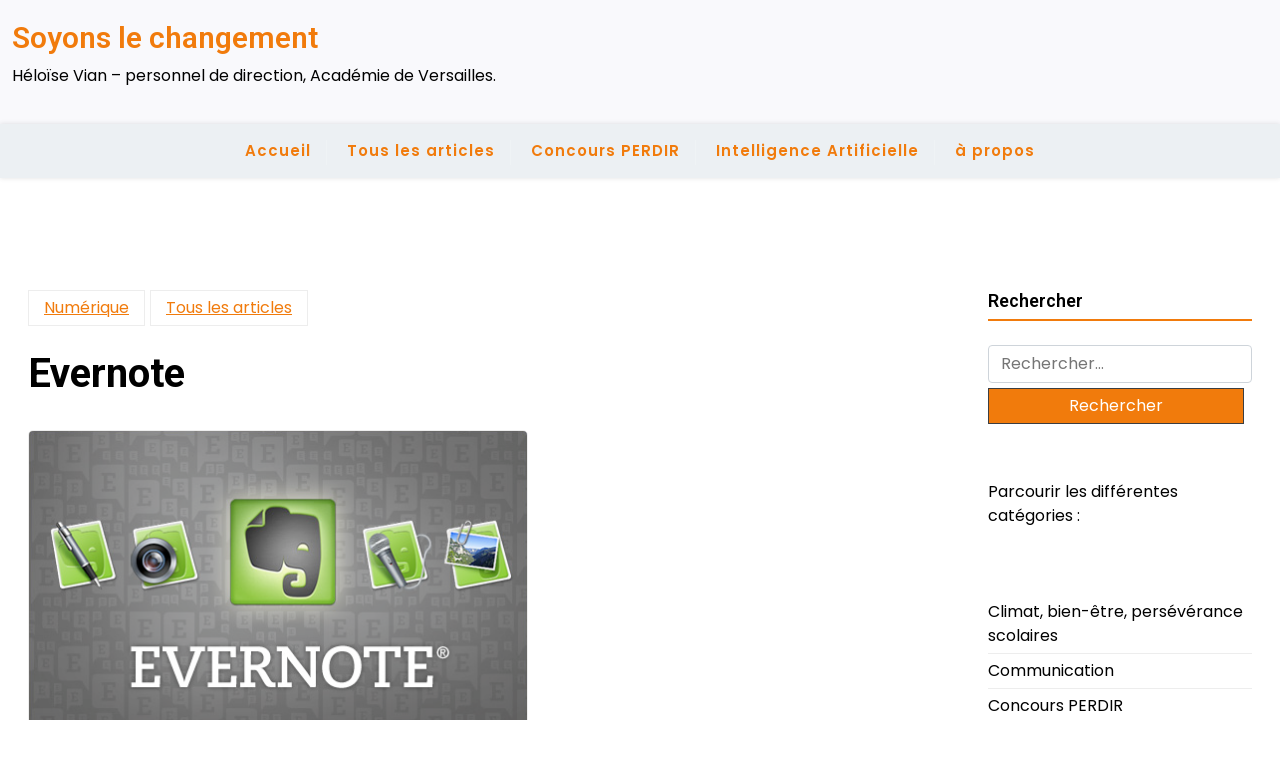

--- FILE ---
content_type: text/html; charset=UTF-8
request_url: https://heloisevian.fr/evernote/
body_size: 9664
content:
<!doctype html>
<html lang="fr-FR">

<head>
	<meta charset="UTF-8">
	<meta name="viewport" content="width=device-width, initial-scale=1">
	<link rel="profile" href="https://gmpg.org/xfn/11">

	<title>Evernote &#8211; Soyons le changement</title>
<meta name='robots' content='max-image-preview:large' />
	<style>img:is([sizes="auto" i], [sizes^="auto," i]) { contain-intrinsic-size: 3000px 1500px }</style>
	<link rel='dns-prefetch' href='//stats.wp.com' />
<link rel='dns-prefetch' href='//fonts.googleapis.com' />
<link rel="alternate" type="application/rss+xml" title="Soyons le changement &raquo; Flux" href="https://heloisevian.fr/feed/" />
<link rel="alternate" type="application/rss+xml" title="Soyons le changement &raquo; Flux des commentaires" href="https://heloisevian.fr/comments/feed/" />
<link rel="alternate" type="application/rss+xml" title="Soyons le changement &raquo; Evernote Flux des commentaires" href="https://heloisevian.fr/evernote/feed/" />
<script>
window._wpemojiSettings = {"baseUrl":"https:\/\/s.w.org\/images\/core\/emoji\/16.0.1\/72x72\/","ext":".png","svgUrl":"https:\/\/s.w.org\/images\/core\/emoji\/16.0.1\/svg\/","svgExt":".svg","source":{"concatemoji":"https:\/\/heloisevian.fr\/wp-includes\/js\/wp-emoji-release.min.js?ver=6.8.3"}};
/*! This file is auto-generated */
!function(s,n){var o,i,e;function c(e){try{var t={supportTests:e,timestamp:(new Date).valueOf()};sessionStorage.setItem(o,JSON.stringify(t))}catch(e){}}function p(e,t,n){e.clearRect(0,0,e.canvas.width,e.canvas.height),e.fillText(t,0,0);var t=new Uint32Array(e.getImageData(0,0,e.canvas.width,e.canvas.height).data),a=(e.clearRect(0,0,e.canvas.width,e.canvas.height),e.fillText(n,0,0),new Uint32Array(e.getImageData(0,0,e.canvas.width,e.canvas.height).data));return t.every(function(e,t){return e===a[t]})}function u(e,t){e.clearRect(0,0,e.canvas.width,e.canvas.height),e.fillText(t,0,0);for(var n=e.getImageData(16,16,1,1),a=0;a<n.data.length;a++)if(0!==n.data[a])return!1;return!0}function f(e,t,n,a){switch(t){case"flag":return n(e,"\ud83c\udff3\ufe0f\u200d\u26a7\ufe0f","\ud83c\udff3\ufe0f\u200b\u26a7\ufe0f")?!1:!n(e,"\ud83c\udde8\ud83c\uddf6","\ud83c\udde8\u200b\ud83c\uddf6")&&!n(e,"\ud83c\udff4\udb40\udc67\udb40\udc62\udb40\udc65\udb40\udc6e\udb40\udc67\udb40\udc7f","\ud83c\udff4\u200b\udb40\udc67\u200b\udb40\udc62\u200b\udb40\udc65\u200b\udb40\udc6e\u200b\udb40\udc67\u200b\udb40\udc7f");case"emoji":return!a(e,"\ud83e\udedf")}return!1}function g(e,t,n,a){var r="undefined"!=typeof WorkerGlobalScope&&self instanceof WorkerGlobalScope?new OffscreenCanvas(300,150):s.createElement("canvas"),o=r.getContext("2d",{willReadFrequently:!0}),i=(o.textBaseline="top",o.font="600 32px Arial",{});return e.forEach(function(e){i[e]=t(o,e,n,a)}),i}function t(e){var t=s.createElement("script");t.src=e,t.defer=!0,s.head.appendChild(t)}"undefined"!=typeof Promise&&(o="wpEmojiSettingsSupports",i=["flag","emoji"],n.supports={everything:!0,everythingExceptFlag:!0},e=new Promise(function(e){s.addEventListener("DOMContentLoaded",e,{once:!0})}),new Promise(function(t){var n=function(){try{var e=JSON.parse(sessionStorage.getItem(o));if("object"==typeof e&&"number"==typeof e.timestamp&&(new Date).valueOf()<e.timestamp+604800&&"object"==typeof e.supportTests)return e.supportTests}catch(e){}return null}();if(!n){if("undefined"!=typeof Worker&&"undefined"!=typeof OffscreenCanvas&&"undefined"!=typeof URL&&URL.createObjectURL&&"undefined"!=typeof Blob)try{var e="postMessage("+g.toString()+"("+[JSON.stringify(i),f.toString(),p.toString(),u.toString()].join(",")+"));",a=new Blob([e],{type:"text/javascript"}),r=new Worker(URL.createObjectURL(a),{name:"wpTestEmojiSupports"});return void(r.onmessage=function(e){c(n=e.data),r.terminate(),t(n)})}catch(e){}c(n=g(i,f,p,u))}t(n)}).then(function(e){for(var t in e)n.supports[t]=e[t],n.supports.everything=n.supports.everything&&n.supports[t],"flag"!==t&&(n.supports.everythingExceptFlag=n.supports.everythingExceptFlag&&n.supports[t]);n.supports.everythingExceptFlag=n.supports.everythingExceptFlag&&!n.supports.flag,n.DOMReady=!1,n.readyCallback=function(){n.DOMReady=!0}}).then(function(){return e}).then(function(){var e;n.supports.everything||(n.readyCallback(),(e=n.source||{}).concatemoji?t(e.concatemoji):e.wpemoji&&e.twemoji&&(t(e.twemoji),t(e.wpemoji)))}))}((window,document),window._wpemojiSettings);
</script>
<style id='wp-emoji-styles-inline-css'>

	img.wp-smiley, img.emoji {
		display: inline !important;
		border: none !important;
		box-shadow: none !important;
		height: 1em !important;
		width: 1em !important;
		margin: 0 0.07em !important;
		vertical-align: -0.1em !important;
		background: none !important;
		padding: 0 !important;
	}
</style>
<link rel='stylesheet' id='wp-block-library-css' href='https://heloisevian.fr/wp-includes/css/dist/block-library/style.min.css?ver=6.8.3' media='all' />
<style id='wp-block-library-theme-inline-css'>
.wp-block-audio :where(figcaption){color:#555;font-size:13px;text-align:center}.is-dark-theme .wp-block-audio :where(figcaption){color:#ffffffa6}.wp-block-audio{margin:0 0 1em}.wp-block-code{border:1px solid #ccc;border-radius:4px;font-family:Menlo,Consolas,monaco,monospace;padding:.8em 1em}.wp-block-embed :where(figcaption){color:#555;font-size:13px;text-align:center}.is-dark-theme .wp-block-embed :where(figcaption){color:#ffffffa6}.wp-block-embed{margin:0 0 1em}.blocks-gallery-caption{color:#555;font-size:13px;text-align:center}.is-dark-theme .blocks-gallery-caption{color:#ffffffa6}:root :where(.wp-block-image figcaption){color:#555;font-size:13px;text-align:center}.is-dark-theme :root :where(.wp-block-image figcaption){color:#ffffffa6}.wp-block-image{margin:0 0 1em}.wp-block-pullquote{border-bottom:4px solid;border-top:4px solid;color:currentColor;margin-bottom:1.75em}.wp-block-pullquote cite,.wp-block-pullquote footer,.wp-block-pullquote__citation{color:currentColor;font-size:.8125em;font-style:normal;text-transform:uppercase}.wp-block-quote{border-left:.25em solid;margin:0 0 1.75em;padding-left:1em}.wp-block-quote cite,.wp-block-quote footer{color:currentColor;font-size:.8125em;font-style:normal;position:relative}.wp-block-quote:where(.has-text-align-right){border-left:none;border-right:.25em solid;padding-left:0;padding-right:1em}.wp-block-quote:where(.has-text-align-center){border:none;padding-left:0}.wp-block-quote.is-large,.wp-block-quote.is-style-large,.wp-block-quote:where(.is-style-plain){border:none}.wp-block-search .wp-block-search__label{font-weight:700}.wp-block-search__button{border:1px solid #ccc;padding:.375em .625em}:where(.wp-block-group.has-background){padding:1.25em 2.375em}.wp-block-separator.has-css-opacity{opacity:.4}.wp-block-separator{border:none;border-bottom:2px solid;margin-left:auto;margin-right:auto}.wp-block-separator.has-alpha-channel-opacity{opacity:1}.wp-block-separator:not(.is-style-wide):not(.is-style-dots){width:100px}.wp-block-separator.has-background:not(.is-style-dots){border-bottom:none;height:1px}.wp-block-separator.has-background:not(.is-style-wide):not(.is-style-dots){height:2px}.wp-block-table{margin:0 0 1em}.wp-block-table td,.wp-block-table th{word-break:normal}.wp-block-table :where(figcaption){color:#555;font-size:13px;text-align:center}.is-dark-theme .wp-block-table :where(figcaption){color:#ffffffa6}.wp-block-video :where(figcaption){color:#555;font-size:13px;text-align:center}.is-dark-theme .wp-block-video :where(figcaption){color:#ffffffa6}.wp-block-video{margin:0 0 1em}:root :where(.wp-block-template-part.has-background){margin-bottom:0;margin-top:0;padding:1.25em 2.375em}
</style>
<style id='classic-theme-styles-inline-css'>
/*! This file is auto-generated */
.wp-block-button__link{color:#fff;background-color:#32373c;border-radius:9999px;box-shadow:none;text-decoration:none;padding:calc(.667em + 2px) calc(1.333em + 2px);font-size:1.125em}.wp-block-file__button{background:#32373c;color:#fff;text-decoration:none}
</style>
<link rel='stylesheet' id='mediaelement-css' href='https://heloisevian.fr/wp-includes/js/mediaelement/mediaelementplayer-legacy.min.css?ver=4.2.17' media='all' />
<link rel='stylesheet' id='wp-mediaelement-css' href='https://heloisevian.fr/wp-includes/js/mediaelement/wp-mediaelement.min.css?ver=6.8.3' media='all' />
<style id='jetpack-sharing-buttons-style-inline-css'>
.jetpack-sharing-buttons__services-list{display:flex;flex-direction:row;flex-wrap:wrap;gap:0;list-style-type:none;margin:5px;padding:0}.jetpack-sharing-buttons__services-list.has-small-icon-size{font-size:12px}.jetpack-sharing-buttons__services-list.has-normal-icon-size{font-size:16px}.jetpack-sharing-buttons__services-list.has-large-icon-size{font-size:24px}.jetpack-sharing-buttons__services-list.has-huge-icon-size{font-size:36px}@media print{.jetpack-sharing-buttons__services-list{display:none!important}}.editor-styles-wrapper .wp-block-jetpack-sharing-buttons{gap:0;padding-inline-start:0}ul.jetpack-sharing-buttons__services-list.has-background{padding:1.25em 2.375em}
</style>
<link rel='stylesheet' id='newsx-paper-gb-block-css' href='https://heloisevian.fr/wp-content/themes/newsx-paper/assets/css/admin-block.css?ver=1.0' media='all' />
<link rel='stylesheet' id='newsx-paper-admin-google-font-css' href='https://fonts.googleapis.com/css?family=STIX+Two+Math%3A400%2C400i%2C700%2C700i%7CInter%3A400%2C400i%2C700%2C700i&#038;subset=latin%2Clatin-ext' media='all' />
<style id='global-styles-inline-css'>
:root{--wp--preset--aspect-ratio--square: 1;--wp--preset--aspect-ratio--4-3: 4/3;--wp--preset--aspect-ratio--3-4: 3/4;--wp--preset--aspect-ratio--3-2: 3/2;--wp--preset--aspect-ratio--2-3: 2/3;--wp--preset--aspect-ratio--16-9: 16/9;--wp--preset--aspect-ratio--9-16: 9/16;--wp--preset--color--black: #000000;--wp--preset--color--cyan-bluish-gray: #abb8c3;--wp--preset--color--white: #ffffff;--wp--preset--color--pale-pink: #f78da7;--wp--preset--color--vivid-red: #cf2e2e;--wp--preset--color--luminous-vivid-orange: #ff6900;--wp--preset--color--luminous-vivid-amber: #fcb900;--wp--preset--color--light-green-cyan: #7bdcb5;--wp--preset--color--vivid-green-cyan: #00d084;--wp--preset--color--pale-cyan-blue: #8ed1fc;--wp--preset--color--vivid-cyan-blue: #0693e3;--wp--preset--color--vivid-purple: #9b51e0;--wp--preset--gradient--vivid-cyan-blue-to-vivid-purple: linear-gradient(135deg,rgba(6,147,227,1) 0%,rgb(155,81,224) 100%);--wp--preset--gradient--light-green-cyan-to-vivid-green-cyan: linear-gradient(135deg,rgb(122,220,180) 0%,rgb(0,208,130) 100%);--wp--preset--gradient--luminous-vivid-amber-to-luminous-vivid-orange: linear-gradient(135deg,rgba(252,185,0,1) 0%,rgba(255,105,0,1) 100%);--wp--preset--gradient--luminous-vivid-orange-to-vivid-red: linear-gradient(135deg,rgba(255,105,0,1) 0%,rgb(207,46,46) 100%);--wp--preset--gradient--very-light-gray-to-cyan-bluish-gray: linear-gradient(135deg,rgb(238,238,238) 0%,rgb(169,184,195) 100%);--wp--preset--gradient--cool-to-warm-spectrum: linear-gradient(135deg,rgb(74,234,220) 0%,rgb(151,120,209) 20%,rgb(207,42,186) 40%,rgb(238,44,130) 60%,rgb(251,105,98) 80%,rgb(254,248,76) 100%);--wp--preset--gradient--blush-light-purple: linear-gradient(135deg,rgb(255,206,236) 0%,rgb(152,150,240) 100%);--wp--preset--gradient--blush-bordeaux: linear-gradient(135deg,rgb(254,205,165) 0%,rgb(254,45,45) 50%,rgb(107,0,62) 100%);--wp--preset--gradient--luminous-dusk: linear-gradient(135deg,rgb(255,203,112) 0%,rgb(199,81,192) 50%,rgb(65,88,208) 100%);--wp--preset--gradient--pale-ocean: linear-gradient(135deg,rgb(255,245,203) 0%,rgb(182,227,212) 50%,rgb(51,167,181) 100%);--wp--preset--gradient--electric-grass: linear-gradient(135deg,rgb(202,248,128) 0%,rgb(113,206,126) 100%);--wp--preset--gradient--midnight: linear-gradient(135deg,rgb(2,3,129) 0%,rgb(40,116,252) 100%);--wp--preset--font-size--small: 13px;--wp--preset--font-size--medium: 20px;--wp--preset--font-size--large: 36px;--wp--preset--font-size--x-large: 42px;--wp--preset--spacing--20: 0.44rem;--wp--preset--spacing--30: 0.67rem;--wp--preset--spacing--40: 1rem;--wp--preset--spacing--50: 1.5rem;--wp--preset--spacing--60: 2.25rem;--wp--preset--spacing--70: 3.38rem;--wp--preset--spacing--80: 5.06rem;--wp--preset--shadow--natural: 6px 6px 9px rgba(0, 0, 0, 0.2);--wp--preset--shadow--deep: 12px 12px 50px rgba(0, 0, 0, 0.4);--wp--preset--shadow--sharp: 6px 6px 0px rgba(0, 0, 0, 0.2);--wp--preset--shadow--outlined: 6px 6px 0px -3px rgba(255, 255, 255, 1), 6px 6px rgba(0, 0, 0, 1);--wp--preset--shadow--crisp: 6px 6px 0px rgba(0, 0, 0, 1);}:where(.is-layout-flex){gap: 0.5em;}:where(.is-layout-grid){gap: 0.5em;}body .is-layout-flex{display: flex;}.is-layout-flex{flex-wrap: wrap;align-items: center;}.is-layout-flex > :is(*, div){margin: 0;}body .is-layout-grid{display: grid;}.is-layout-grid > :is(*, div){margin: 0;}:where(.wp-block-columns.is-layout-flex){gap: 2em;}:where(.wp-block-columns.is-layout-grid){gap: 2em;}:where(.wp-block-post-template.is-layout-flex){gap: 1.25em;}:where(.wp-block-post-template.is-layout-grid){gap: 1.25em;}.has-black-color{color: var(--wp--preset--color--black) !important;}.has-cyan-bluish-gray-color{color: var(--wp--preset--color--cyan-bluish-gray) !important;}.has-white-color{color: var(--wp--preset--color--white) !important;}.has-pale-pink-color{color: var(--wp--preset--color--pale-pink) !important;}.has-vivid-red-color{color: var(--wp--preset--color--vivid-red) !important;}.has-luminous-vivid-orange-color{color: var(--wp--preset--color--luminous-vivid-orange) !important;}.has-luminous-vivid-amber-color{color: var(--wp--preset--color--luminous-vivid-amber) !important;}.has-light-green-cyan-color{color: var(--wp--preset--color--light-green-cyan) !important;}.has-vivid-green-cyan-color{color: var(--wp--preset--color--vivid-green-cyan) !important;}.has-pale-cyan-blue-color{color: var(--wp--preset--color--pale-cyan-blue) !important;}.has-vivid-cyan-blue-color{color: var(--wp--preset--color--vivid-cyan-blue) !important;}.has-vivid-purple-color{color: var(--wp--preset--color--vivid-purple) !important;}.has-black-background-color{background-color: var(--wp--preset--color--black) !important;}.has-cyan-bluish-gray-background-color{background-color: var(--wp--preset--color--cyan-bluish-gray) !important;}.has-white-background-color{background-color: var(--wp--preset--color--white) !important;}.has-pale-pink-background-color{background-color: var(--wp--preset--color--pale-pink) !important;}.has-vivid-red-background-color{background-color: var(--wp--preset--color--vivid-red) !important;}.has-luminous-vivid-orange-background-color{background-color: var(--wp--preset--color--luminous-vivid-orange) !important;}.has-luminous-vivid-amber-background-color{background-color: var(--wp--preset--color--luminous-vivid-amber) !important;}.has-light-green-cyan-background-color{background-color: var(--wp--preset--color--light-green-cyan) !important;}.has-vivid-green-cyan-background-color{background-color: var(--wp--preset--color--vivid-green-cyan) !important;}.has-pale-cyan-blue-background-color{background-color: var(--wp--preset--color--pale-cyan-blue) !important;}.has-vivid-cyan-blue-background-color{background-color: var(--wp--preset--color--vivid-cyan-blue) !important;}.has-vivid-purple-background-color{background-color: var(--wp--preset--color--vivid-purple) !important;}.has-black-border-color{border-color: var(--wp--preset--color--black) !important;}.has-cyan-bluish-gray-border-color{border-color: var(--wp--preset--color--cyan-bluish-gray) !important;}.has-white-border-color{border-color: var(--wp--preset--color--white) !important;}.has-pale-pink-border-color{border-color: var(--wp--preset--color--pale-pink) !important;}.has-vivid-red-border-color{border-color: var(--wp--preset--color--vivid-red) !important;}.has-luminous-vivid-orange-border-color{border-color: var(--wp--preset--color--luminous-vivid-orange) !important;}.has-luminous-vivid-amber-border-color{border-color: var(--wp--preset--color--luminous-vivid-amber) !important;}.has-light-green-cyan-border-color{border-color: var(--wp--preset--color--light-green-cyan) !important;}.has-vivid-green-cyan-border-color{border-color: var(--wp--preset--color--vivid-green-cyan) !important;}.has-pale-cyan-blue-border-color{border-color: var(--wp--preset--color--pale-cyan-blue) !important;}.has-vivid-cyan-blue-border-color{border-color: var(--wp--preset--color--vivid-cyan-blue) !important;}.has-vivid-purple-border-color{border-color: var(--wp--preset--color--vivid-purple) !important;}.has-vivid-cyan-blue-to-vivid-purple-gradient-background{background: var(--wp--preset--gradient--vivid-cyan-blue-to-vivid-purple) !important;}.has-light-green-cyan-to-vivid-green-cyan-gradient-background{background: var(--wp--preset--gradient--light-green-cyan-to-vivid-green-cyan) !important;}.has-luminous-vivid-amber-to-luminous-vivid-orange-gradient-background{background: var(--wp--preset--gradient--luminous-vivid-amber-to-luminous-vivid-orange) !important;}.has-luminous-vivid-orange-to-vivid-red-gradient-background{background: var(--wp--preset--gradient--luminous-vivid-orange-to-vivid-red) !important;}.has-very-light-gray-to-cyan-bluish-gray-gradient-background{background: var(--wp--preset--gradient--very-light-gray-to-cyan-bluish-gray) !important;}.has-cool-to-warm-spectrum-gradient-background{background: var(--wp--preset--gradient--cool-to-warm-spectrum) !important;}.has-blush-light-purple-gradient-background{background: var(--wp--preset--gradient--blush-light-purple) !important;}.has-blush-bordeaux-gradient-background{background: var(--wp--preset--gradient--blush-bordeaux) !important;}.has-luminous-dusk-gradient-background{background: var(--wp--preset--gradient--luminous-dusk) !important;}.has-pale-ocean-gradient-background{background: var(--wp--preset--gradient--pale-ocean) !important;}.has-electric-grass-gradient-background{background: var(--wp--preset--gradient--electric-grass) !important;}.has-midnight-gradient-background{background: var(--wp--preset--gradient--midnight) !important;}.has-small-font-size{font-size: var(--wp--preset--font-size--small) !important;}.has-medium-font-size{font-size: var(--wp--preset--font-size--medium) !important;}.has-large-font-size{font-size: var(--wp--preset--font-size--large) !important;}.has-x-large-font-size{font-size: var(--wp--preset--font-size--x-large) !important;}
:where(.wp-block-post-template.is-layout-flex){gap: 1.25em;}:where(.wp-block-post-template.is-layout-grid){gap: 1.25em;}
:where(.wp-block-columns.is-layout-flex){gap: 2em;}:where(.wp-block-columns.is-layout-grid){gap: 2em;}
:root :where(.wp-block-pullquote){font-size: 1.5em;line-height: 1.6;}
</style>
<link rel='stylesheet' id='newsx-paper-free-google-font-css' href='https://fonts.googleapis.com/css?family=Poppins%3A400%2C600%7CRoboto%3A400%2C600%2C700&#038;subset=latin%2Clatin-ext' media='all' />
<link rel='stylesheet' id='newsx-paper-style-css' href='https://heloisevian.fr/wp-content/themes/newsx-paper-free/style.css?ver=1.0.1' media='all' />
<style id='newsx-paper-style-inline-css'>
.posted-on, .tags-links, .byline { clip: rect(1px, 1px, 1px, 1px); height: 1px; position: absolute; overflow: hidden; width: 1px; }
</style>
<link rel='stylesheet' id='newsx-paper-free-parent-style-css' href='https://heloisevian.fr/wp-content/themes/newsx-paper/style.css?ver=1.0.1' media='all' />
<link rel='stylesheet' id='bootstrap-css' href='https://heloisevian.fr/wp-content/themes/newsx-paper/assets/css/bootstrap.css?ver=5.0.1' media='all' />
<link rel='stylesheet' id='newsx-paper-main-style-css' href='https://heloisevian.fr/wp-content/themes/newsx-paper/assets/css/main.css?ver=1.0.1' media='all' />
<link rel='stylesheet' id='newsx-paper-default-style-css' href='https://heloisevian.fr/wp-content/themes/newsx-paper/assets/css/default-style.css?ver=1.0.1' media='all' />
<link rel='stylesheet' id='newsx-paper-free-main-css' href='https://heloisevian.fr/wp-content/themes/newsx-paper-free/assets/css/main.css?ver=1.0.1' media='all' />
<link rel='stylesheet' id='newsx-paper-google-font-css' href='https://fonts.googleapis.com/css?family=STIX+Two+Math%3A400%2C400i%2C700%2C700i%7CInter%3A400%2C400i%2C700%2C700i&#038;subset=latin%2Clatin-ext' media='all' />
<link rel='stylesheet' id='fontawesome-css' href='https://heloisevian.fr/wp-content/themes/newsx-paper/assets/css/all.css?ver=5.15.3' media='all' />
<link rel='stylesheet' id='newsx-paper-block-style-css' href='https://heloisevian.fr/wp-content/themes/newsx-paper/assets/css/block.css?ver=1.0.1' media='all' />
<link rel='stylesheet' id='newsx-paper-responsive-style-css' href='https://heloisevian.fr/wp-content/themes/newsx-paper/assets/css/responsive.css?ver=1.0.1' media='all' />
<script src="https://heloisevian.fr/wp-includes/js/jquery/jquery.min.js?ver=3.7.1" id="jquery-core-js"></script>
<script src="https://heloisevian.fr/wp-includes/js/jquery/jquery-migrate.min.js?ver=3.4.1" id="jquery-migrate-js"></script>
<link rel="https://api.w.org/" href="https://heloisevian.fr/wp-json/" /><link rel="alternate" title="JSON" type="application/json" href="https://heloisevian.fr/wp-json/wp/v2/posts/1272" /><link rel="EditURI" type="application/rsd+xml" title="RSD" href="https://heloisevian.fr/xmlrpc.php?rsd" />
<meta name="generator" content="WordPress 6.8.3" />
<link rel="canonical" href="https://heloisevian.fr/evernote/" />
<link rel='shortlink' href='https://heloisevian.fr/?p=1272' />
<link rel="alternate" title="oEmbed (JSON)" type="application/json+oembed" href="https://heloisevian.fr/wp-json/oembed/1.0/embed?url=https%3A%2F%2Fheloisevian.fr%2Fevernote%2F" />
<link rel="alternate" title="oEmbed (XML)" type="text/xml+oembed" href="https://heloisevian.fr/wp-json/oembed/1.0/embed?url=https%3A%2F%2Fheloisevian.fr%2Fevernote%2F&#038;format=xml" />
	<style>img#wpstats{display:none}</style>
		<link rel="pingback" href="https://heloisevian.fr/xmlrpc.php"><link rel="icon" href="https://heloisevian.fr/wp-content/uploads/2015/01/cropped-Pieter_Bruegel_the_Elder_-_The_Tower_of_Babel_Vienna_-_Google_Art_Project_-_edited-1-32x32.jpg" sizes="32x32" />
<link rel="icon" href="https://heloisevian.fr/wp-content/uploads/2015/01/cropped-Pieter_Bruegel_the_Elder_-_The_Tower_of_Babel_Vienna_-_Google_Art_Project_-_edited-1-192x192.jpg" sizes="192x192" />
<link rel="apple-touch-icon" href="https://heloisevian.fr/wp-content/uploads/2015/01/cropped-Pieter_Bruegel_the_Elder_-_The_Tower_of_Babel_Vienna_-_Google_Art_Project_-_edited-1-180x180.jpg" />
<meta name="msapplication-TileImage" content="https://heloisevian.fr/wp-content/uploads/2015/01/cropped-Pieter_Bruegel_the_Elder_-_The_Tower_of_Babel_Vienna_-_Google_Art_Project_-_edited-1-270x270.jpg" />
		<style id="wp-custom-css">
			:root {
  --light-body: #ecf0f3 !important;
  --section-color: #f9f9fc !important;
  --black: #000 !important;
  --white: #fff !important;
  --color-primary: #f17b0c !important;
  --color-heding: #0d1013 !important;
  --color-gray: #3c3e41 !important;
  --color-gray-2: #626567 !important;
  --gray: #6c757d !important;
}		</style>
		</head>

<body class="wp-singular post-template-default single single-post postid-1272 single-format-standard wp-embed-responsive wp-theme-newsx-paper wp-child-theme-newsx-paper-free date-hidden tags-hidden author-hidden">
	
	<div id="page" class="site">
		<a class="skip-link screen-reader-text" href="#primary">Skip to content</a>
		<header class="header" id="header">
				<div class="mobile-menu-bar">
		<div class="container">
			<nav id="mobile-navigation" class="mobile-navigation">
				<button id="mmenu-btn" class="menu-btn" aria-expanded="false">
					<span class="mopen">Menu</span>
					<span class="mclose">Close</span>
				</button>
				<div class="menu-menu-2-container"><ul id="wsm-menu" class="wsm-menu"><li id="menu-item-5165" class="menu-item menu-item-type-custom menu-item-object-custom menu-item-home menu-item-5165"><a href="https://heloisevian.fr">Accueil</a></li>
<li id="menu-item-5166" class="menu-item menu-item-type-taxonomy menu-item-object-category current-post-ancestor current-menu-parent current-post-parent menu-item-5166"><a href="https://heloisevian.fr/category/tous-les-articles/">Tous les articles</a></li>
<li id="menu-item-5167" class="menu-item menu-item-type-taxonomy menu-item-object-category menu-item-5167"><a href="https://heloisevian.fr/category/tous-les-articles/concours-perdir/">Concours PERDIR</a></li>
<li id="menu-item-5187" class="menu-item menu-item-type-taxonomy menu-item-object-category menu-item-5187"><a href="https://heloisevian.fr/category/tous-les-articles/numerique/ia/">Intelligence Artificielle</a></li>
<li id="menu-item-5176" class="menu-item menu-item-type-post_type menu-item-object-page menu-item-5176"><a href="https://heloisevian.fr/apropos/">à propos</a></li>
</ul></div>			</nav><!-- #site-navigation -->
		</div>
	</div>

			
				<div class="header-middle">
		<div class="container">
			<div class="header-middle-all-content">
				<div class="row-headm">
					<div class="ncol-left">
						<div class="head-logo-sec">
																								<div class="site-branding brand-text">
																					<h1 class="site-title"><a href="https://heloisevian.fr/" rel="home">Soyons le changement</a></h1>
																							<p class="site-description">Héloïse Vian &#8211; personnel de direction,  Académie de Versailles.</p>
																					
									</div><!-- .site-branding -->
																					</div>
					</div>
					<div class="ncol-right">
																	</div>
				</div>
			</div>
		</div>
	</div>
				<div class="menu-bar text-center">
		<div class="container">
			<div class="newsx-paper-container menu-inner">
				<nav id="site-navigation" class="main-navigation">
					<div class="menu-menu-2-container"><ul id="newsx-paper-menu" class="newsx-paper-menu"><li class="menu-item menu-item-type-custom menu-item-object-custom menu-item-home menu-item-5165"><a href="https://heloisevian.fr">Accueil</a></li>
<li class="menu-item menu-item-type-taxonomy menu-item-object-category current-post-ancestor current-menu-parent current-post-parent menu-item-5166"><a href="https://heloisevian.fr/category/tous-les-articles/">Tous les articles</a></li>
<li class="menu-item menu-item-type-taxonomy menu-item-object-category menu-item-5167"><a href="https://heloisevian.fr/category/tous-les-articles/concours-perdir/">Concours PERDIR</a></li>
<li class="menu-item menu-item-type-taxonomy menu-item-object-category menu-item-5187"><a href="https://heloisevian.fr/category/tous-les-articles/numerique/ia/">Intelligence Artificielle</a></li>
<li class="menu-item menu-item-type-post_type menu-item-object-page menu-item-5176"><a href="https://heloisevian.fr/apropos/">à propos</a></li>
</ul></div>				</nav><!-- #site-navigation -->
			</div>
		</div>
	</div>

					</header>
<div class="container mt-5 mb-5 pt-5 pb-5 nxsingle-post">
	<div class="row">
				<div class="col-lg-9">
			<main id="primary" class="site-main">

				
	<article id="post-1272" class="post-1272 post type-post status-publish format-standard has-post-thumbnail hentry category-numerique category-tous-les-articles">
		<div class="xpost-item pb-5 mb-5">
			<div class="xpost-text p-3">
				<div class="sncats mb-4">
					<a href="https://heloisevian.fr/category/tous-les-articles/numerique/" class="catname">Numérique</a><a href="https://heloisevian.fr/category/tous-les-articles/" class="catname">Tous les articles</a>				</div>

				<header class="entry-header pb-4">
					<h1 class="entry-title">Evernote</h1>
				</header><!-- .entry-header -->
				
			<div class="post-thumbnail mb-4">
				<img width="500" height="312" src="https://heloisevian.fr/wp-content/uploads/2012/11/evernote.png" class="attachment-post-thumbnail size-post-thumbnail wp-post-image" alt="" decoding="async" fetchpriority="high" srcset="https://heloisevian.fr/wp-content/uploads/2012/11/evernote.png 500w, https://heloisevian.fr/wp-content/uploads/2012/11/evernote-464x289.png 464w" sizes="(max-width: 500px) 100vw, 500px" />			</div><!-- .post-thumbnail -->

		
									<div class="entry-meta mb-5">
						<span class="posted-on">Posted on <a href="https://heloisevian.fr/evernote/" rel="bookmark"><time class="entry-date published" datetime="2012-10-25T14:31:27+01:00">25 Oct 2012</time><time class="updated" datetime="2023-03-12T17:22:27+01:00">12 Mar 2023</time></a></span><span class="byline"> by <span class="author vcard"><a class="url fn n" href="https://heloisevian.fr/author/hvian/">Héloïse Vian</a></span></span>					</div><!-- .entry-meta -->
				
				<div class="entry-content">
					<p><img decoding="async" class="aligncenter size-medium wp-image-1273" title="Evernote" src="http://heloisevian.files.wordpress.com/2012/11/evernote.png?w=300" alt="" width="300" height="187" srcset="https://heloisevian.fr/wp-content/uploads/2012/11/evernote.png 500w, https://heloisevian.fr/wp-content/uploads/2012/11/evernote-464x289.png 464w" sizes="(max-width: 300px) 100vw, 300px" /></p>
<p>Evernote (« un deuxième cerveau ») est un carnet de notes virtuel assez aisé à prendre en main et qui permet d&rsquo;organiser de façon relativement claires (par carnets, par piles, par étiquettes) des liens (commentés ou non), des notes, des images, etc.</p>
<p>Les menus et la fonction « recherche » permettent de retrouver aisément une ou plusieurs notes.</p>
<p>Il existe une version gratuite (limitée à 60 mo par mois) et une version premium que je n&rsquo;ai pas encore testée.</p>
<p>Vous trouverez <a href="http://evernote.com/intl/fr/getting_started/" target="_blank" rel="noopener noreferrer">ici</a> un guide d&rsquo;utilisation en français + dix astuces pour les enseignants (<a href="http://blog.evernote.com/2011/01/13/10-tips-for-teachers-using-evernote-education-series/" target="_blank" rel="noopener noreferrer">en anglais</a>)</p>
				</div><!-- .entry-content -->
				<footer class="tag-btns mt-5 mb-2">
									</footer><!-- .entry-footer -->
			</div>
		</div>
	</article><!-- #post-1272 -->

	<nav class="navigation post-navigation" aria-label="Publications">
		<h2 class="screen-reader-text">Navigation de l’article</h2>
		<div class="nav-links"><div class="nav-previous"><a href="https://heloisevian.fr/produire-de-linfographie-didactique-en-espagnol-2-aller-plus-loin/" rel="prev"><span class="nav-subtitle">Previous:</span> <span class="nav-title">Produire de l&rsquo;infographie didactique en espagnol (2): aller plus loin</span></a></div><div class="nav-next"><a href="https://heloisevian.fr/hopper-creer-des-bandes-dessinees/" rel="next"><span class="nav-subtitle">Next:</span> <span class="nav-title">Hopper : créer des bandes dessinées</span></a></div></div>
	</nav>
<div id="comments" class="comments-area">

			<h2 class="comments-title">
			One thought on &ldquo;<span>Evernote</span>&rdquo;		</h2><!-- .comments-title -->

		
		<ol class="comment-list">
					<li id="comment-37" class="pingback even thread-even depth-1">
			<div class="comment-body">
				Ping : <a href="http://heloisevian.net/2012/11/17/quel-enseignement-avec-les-tice-1/" class="url" rel="ugc external nofollow">Quel enseignement avec les TICE ? (1) &laquo; Enseñar es aprender dos veces</a> 			</div>
		</li><!-- #comment-## -->
		</ol><!-- .comment-list -->

			<div id="respond" class="comment-respond">
		<h3 id="reply-title" class="comment-reply-title">Laisser un commentaire <small><a rel="nofollow" id="cancel-comment-reply-link" href="/evernote/#respond" style="display:none;">Annuler la réponse</a></small></h3><p class="must-log-in">Vous devez <a href="https://heloisevian.fr/wp-login.php?redirect_to=https%3A%2F%2Fheloisevian.fr%2Fevernote%2F">vous connecter</a> pour publier un commentaire.</p>	</div><!-- #respond -->
	
</div><!-- #comments -->

			</main><!-- #main -->
		</div>
					<div class="col-lg-3">
				
<aside id="secondary" class="widget-area">
	<section id="search-2" class="widget bg-light mb-4 p-3 widget_search"><h2 class="widget-title">Rechercher</h2><form role="search" method="get" class="search-form" action="https://heloisevian.fr/">
				<label>
					<span class="screen-reader-text">Rechercher :</span>
					<input type="search" class="search-field" placeholder="Rechercher…" value="" name="s" />
				</label>
				<input type="submit" class="search-submit" value="Rechercher" />
			</form></section><section id="block-10" class="widget bg-light mb-4 p-3 widget_block widget_text">
<p>Parcourir les différentes catégories :</p>
</section><section id="block-9" class="widget bg-light mb-4 p-3 widget_block widget_categories"><ul class="wp-block-categories-list wp-block-categories">	<li class="cat-item cat-item-604"><a href="https://heloisevian.fr/category/tous-les-articles/climat-bien-etre-perseverance-scolaires/">Climat, bien-être, persévérance scolaires</a>
</li>
	<li class="cat-item cat-item-621"><a href="https://heloisevian.fr/category/tous-les-articles/ressources-metier-fonction/communication/">Communication</a>
</li>
	<li class="cat-item cat-item-599"><a href="https://heloisevian.fr/category/tous-les-articles/concours-perdir/">Concours PERDIR</a>
</li>
	<li class="cat-item cat-item-603"><a href="https://heloisevian.fr/category/tous-les-articles/ressources-metier-fonction/documents-dinformation/">Documents d&#039;information</a>
</li>
	<li class="cat-item cat-item-590"><a href="https://heloisevian.fr/category/tous-les-articles/ecole-inclusive/">école inclusive</a>
</li>
	<li class="cat-item cat-item-587"><a href="https://heloisevian.fr/category/tous-les-articles/education-a-la-sante-et-a-la-citoyennete/">Education à la santé et à la citoyenneté</a>
</li>
	<li class="cat-item cat-item-594"><a href="https://heloisevian.fr/category/tous-les-articles/egalites/">égalités</a>
</li>
	<li class="cat-item cat-item-623"><a href="https://heloisevian.fr/category/tous-les-articles/numerique/ia/ia-plus-qua/">IA plus qu&#039;à</a>
</li>
	<li class="cat-item cat-item-619"><a href="https://heloisevian.fr/category/tous-les-articles/numerique/ia/">Intelligence Artificielle</a>
</li>
	<li class="cat-item cat-item-583"><a href="https://heloisevian.fr/category/tous-les-articles/jardin-didees/">Jardin d&#039;idées</a>
</li>
	<li class="cat-item cat-item-600"><a href="https://heloisevian.fr/category/tous-les-articles/lectures/">Lectures</a>
</li>
	<li class="cat-item cat-item-609"><a href="https://heloisevian.fr/category/tous-les-articles/ressources-metier-fonction/murs-de-ressources/">Murs de ressources</a>
</li>
	<li class="cat-item cat-item-589"><a href="https://heloisevian.fr/category/tous-les-articles/numerique/">Numérique</a>
</li>
	<li class="cat-item cat-item-596"><a href="https://heloisevian.fr/category/tous-les-articles/orientation/">Orientation</a>
</li>
	<li class="cat-item cat-item-592"><a href="https://heloisevian.fr/category/tous-les-articles/ressources-metier-fonction/pilotage/">Pilotage</a>
</li>
	<li class="cat-item cat-item-601"><a href="https://heloisevian.fr/category/tous-les-articles/ressources-metier-fonction/">Ressources métier / fonction</a>
</li>
	<li class="cat-item cat-item-2"><a href="https://heloisevian.fr/category/tous-les-articles/">Tous les articles</a>
</li>
	<li class="cat-item cat-item-622"><a href="https://heloisevian.fr/category/tous-les-articles/numerique/ia/utopia/">UtopIA</a>
</li>
</ul></section></aside><!-- #secondary -->
			</div>
			</div>
</div>


<footer id="colophon" class="site-footer pt-3 pb-3">
	<div class="container">
		<div class="info-news site-info text-center">
			&copy;
			2026			<a href="https://heloisevian.fr/">Soyons le changement</a>
			<span class="sep"> | </span>
			Theme NewsX Paper by <a target="_blank" rel="developer" href="https://wpthemespace.com">wpthemespace.com</a>		</div>
	</div><!-- .container -->
</footer><!-- #colophon -->
</div><!-- #page -->

<script type="speculationrules">
{"prefetch":[{"source":"document","where":{"and":[{"href_matches":"\/*"},{"not":{"href_matches":["\/wp-*.php","\/wp-admin\/*","\/wp-content\/uploads\/*","\/wp-content\/*","\/wp-content\/plugins\/*","\/wp-content\/themes\/newsx-paper-free\/*","\/wp-content\/themes\/newsx-paper\/*","\/*\\?(.+)"]}},{"not":{"selector_matches":"a[rel~=\"nofollow\"]"}},{"not":{"selector_matches":".no-prefetch, .no-prefetch a"}}]},"eagerness":"conservative"}]}
</script>
<script src="https://heloisevian.fr/wp-includes/js/imagesloaded.min.js?ver=5.0.0" id="imagesloaded-js"></script>
<script src="https://heloisevian.fr/wp-includes/js/masonry.min.js?ver=4.2.2" id="masonry-js"></script>
<script src="https://heloisevian.fr/wp-content/themes/newsx-paper/assets/js/mobile-menu.js?ver=1.0.1" id="newsx-paper-mobile-menu-js"></script>
<script src="https://heloisevian.fr/wp-content/themes/newsx-paper/assets/js/ticker.js?ver=1.2.1" id="jquery.ticker-js"></script>
<script src="https://heloisevian.fr/wp-content/themes/newsx-paper/assets/js/scripts.js?ver=1.0.1" id="newsx-paper-scripts-js"></script>
<script src="https://heloisevian.fr/wp-includes/js/comment-reply.min.js?ver=6.8.3" id="comment-reply-js" async data-wp-strategy="async"></script>
<script id="jetpack-stats-js-before">
_stq = window._stq || [];
_stq.push([ "view", {"v":"ext","blog":"189428337","post":"1272","tz":"1","srv":"heloisevian.fr","j":"1:15.4"} ]);
_stq.push([ "clickTrackerInit", "189428337", "1272" ]);
</script>
<script src="https://stats.wp.com/e-202604.js" id="jetpack-stats-js" defer data-wp-strategy="defer"></script>

<script defer src="https://static.cloudflareinsights.com/beacon.min.js/vcd15cbe7772f49c399c6a5babf22c1241717689176015" integrity="sha512-ZpsOmlRQV6y907TI0dKBHq9Md29nnaEIPlkf84rnaERnq6zvWvPUqr2ft8M1aS28oN72PdrCzSjY4U6VaAw1EQ==" data-cf-beacon='{"version":"2024.11.0","token":"6816ab7fc6d4402791cbf2444b1ecebd","r":1,"server_timing":{"name":{"cfCacheStatus":true,"cfEdge":true,"cfExtPri":true,"cfL4":true,"cfOrigin":true,"cfSpeedBrain":true},"location_startswith":null}}' crossorigin="anonymous"></script>
</body>

</html>